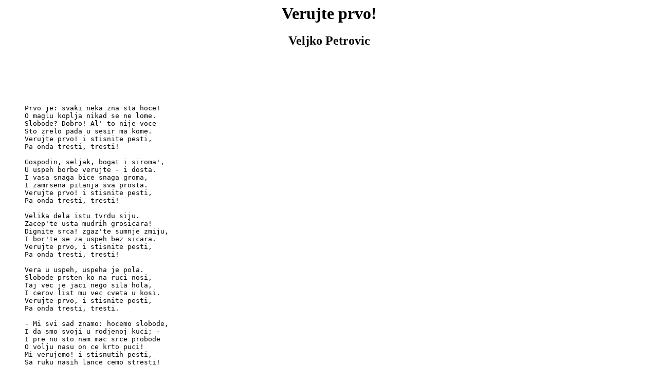

--- FILE ---
content_type: text/html
request_url: http://www.yurope.com/people/nena/Stihovi/Veljko_Petrovic/Verujte_prvo.html
body_size: 1182
content:

<center>
<h1>Verujte prvo!  </h1>
</center>

<p>

<center>
<h2>Veljko Petrovic  </h2>
</center>

<p>


<ul><pre>


            


 
Prvo je: svaki neka zna sta hoce!
O maglu koplja nikad se ne lome.
Slobode? Dobro! Al' to nije voce
Sto zrelo pada u sesir ma kome.
Verujte prvo! i stisnite pesti,
Pa onda tresti, tresti!
 
Gospodin, seljak, bogat i siroma',
U uspeh borbe verujte - i dosta.
I vasa snaga bice snaga groma,
I zamrsena pitanja sva prosta.
Verujte prvo! i stisnite pesti,
Pa onda tresti, tresti!
 
Velika dela istu tvrdu siju.
Zacep'te usta mudrih grosicara!
Dignite srca! zgaz'te sumnje zmiju,
I bor'te se za uspeh bez sicara.
Verujte prvo, i stisnite pesti,
Pa onda tresti, tresti!
 
Vera u uspeh, uspeha je pola.
Slobode prsten ko na ruci nosi,
Taj vec je jaci nego sila hola,
I cerov list mu vec cveta u kosi.
Verujte prvo, i stisnite pesti,
Pa onda tresti, tresti.
 
- Mi svi sad znamo: hocemo slobode,
I da smo svoji u rodjenoj kuci; -
I pre no sto nam mac srce probode
O volju nasu on ce krto puci!
Mi verujemo! i stisnutih pesti,
Sa ruku nasih lance cemo stresti!
 
 
 
</pre></ul>

            


